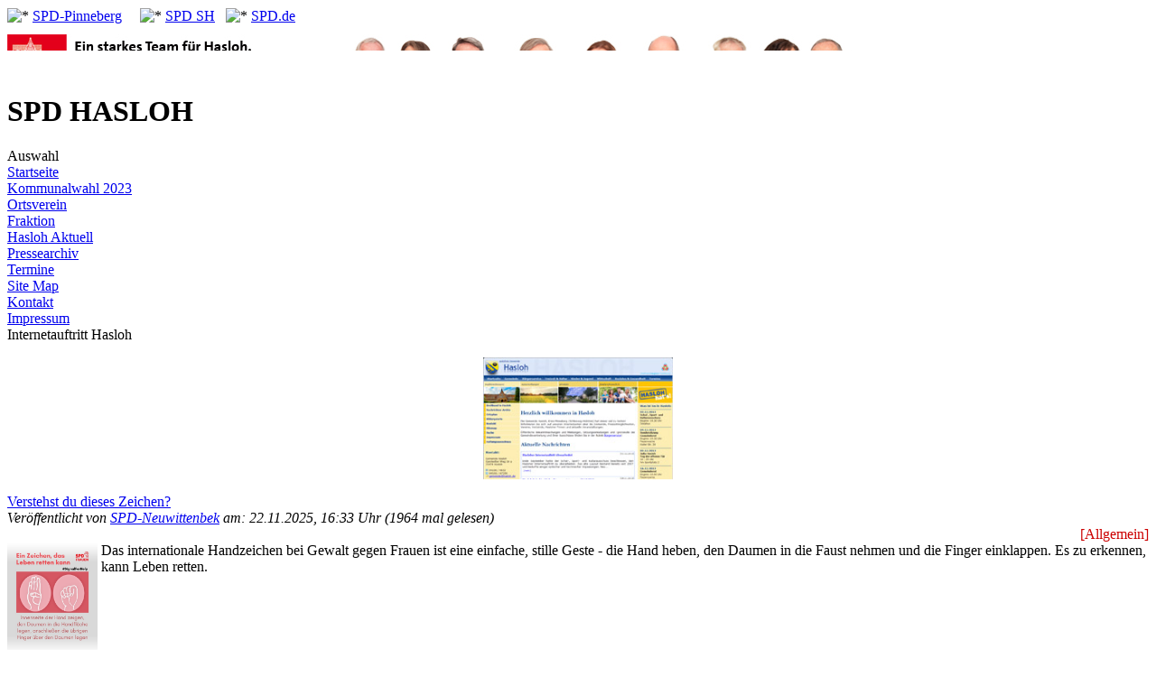

--- FILE ---
content_type: text/html; charset=UTF-8
request_url: https://spd-net-sh.de/pi/hasloh/index.php?start=5
body_size: 4921
content:
<!DOCTYPE html PUBLIC "-//W3C//DTD XHTML 1.0 Transitional//EN" "http://www.w3.org/TR/xhtml1/DTD/xhtml1-transitional.dtd">
<html xmlns="http://www.w3.org/1999/xhtml" xmlns:og="http://ogp.me/ns#" xml:lang="de" lang="de">
<head>
<title>SPD HASLOH</title>
<meta http-equiv='Content-Type' content='text/html;charset=ISO-8859-1' />
<meta name="keywords" content="Hasloh, SPD, Schleswig-Holstein, SPD-Hasloh, Politik, Kommunalpolitik, Politik, RÃ¶sner, Brummund, Schacht, Amt-Pinnau, Haines, Gadow, Kruse, Hofmann, PreuÃ, Kalkovski" />
<meta name="description" content="Hier finden Sie Informationen des SPD Ortsvereins Hasloh: Aktuelles, Personen, Termine und mehr." />
<meta name="robots" content="INDEX,FOLLOW" />
<meta name="revisit-after" content="20 days" />
<meta name="author" content="Gunnar Schacht" />
<meta name="reply-to" content="spd-hasloh@gmx.de" />
<meta name="language" content="de" />
<meta name="format-detection" content="telephone=no" />
<link rel="apple-touch-icon" sizes="57x57" href="https://spd-net-sh.de/icon/apple-icon-57x57.png">
<link rel="apple-touch-icon" sizes="60x60" href="https://spd-net-sh.de/icon/apple-icon-60x60.png">
<link rel="apple-touch-icon" sizes="72x72" href="https://spd-net-sh.de/icon/apple-icon-72x72.png">
<link rel="apple-touch-icon" sizes="76x76" href="https://spd-net-sh.de/icon/apple-icon-76x76.png">
<link rel="apple-touch-icon" sizes="114x114" href="https://spd-net-sh.de/icon/apple-icon-114x114.png">
<link rel="apple-touch-icon" sizes="120x120" href="https://spd-net-sh.de/icon/apple-icon-120x120.png">
<link rel="apple-touch-icon" sizes="144x144" href="https://spd-net-sh.de/icon/apple-icon-144x144.png">
<link rel="apple-touch-icon" sizes="152x152" href="https://spd-net-sh.de/icon/apple-icon-152x152.png">
<link rel="apple-touch-icon" sizes="180x180" href="https://spd-net-sh.de/icon/apple-icon-180x180.png">
<link rel="icon" type="image/png" sizes="192x192"  href="https://spd-net-sh.de/icon/android-icon-192x192.png">
<link rel="icon" type="image/png" sizes="32x32" href="https://spd-net-sh.de/icon/favicon-32x32.png">
<link rel="icon" type="image/png" sizes="96x96" href="https://spd-net-sh.de/icon/favicon-96x96.png">
<link rel="icon" type="image/png" sizes="16x16" href="https://spd-net-sh.de/icon/favicon-16x16.png">
<link rel="manifest" href="https://spd-net-sh.de/icon/manifest.json">
<meta name="msapplication-TileColor" content="#ffffff">
<meta name="msapplication-TileImage" content="https://spd-net-sh.de/icon/ms-icon-144x144.png">
<meta name="theme-color" content="#ffffff"><script type='text/javascript' src='https://www.spd-net-sh.de/corner/js/jquery-1.7.2.min.js'></script>
<script src='https://www.spd-net-sh.de/corner/js/trennen.js' type='text/javascript'></script>
<script type='text/javascript' src='https://www.spd-net-sh.de/corner/js/jquery.tagcanvas.js'></script>
<link rel='stylesheet' type='text/css' media='screen' href='https://www.spd-net-sh.de/corner/js/jquery-ui-1.10.4.custom.css' />
<script type='text/javascript' src='https://www.spd-net-sh.de/corner/js/jquery-ui-1.10.4.custom.js'></script>
<script>
        $(document).ready(function() {
            $('dt').click(function(){  
			$(this).next('dd').slideToggle('fast');
			$(this).children('a').toggleClass('closed open'); 
	});
        });
    </script><link rel='stylesheet' href='https://www.spd-net-sh.de/corner/themes/kalender.css' type='text/css'>
<link rel='stylesheet' href='https://www.spd-net-sh.de/corner/themes/yaml_kommunalwahl_13/css/style1.css' type='text/css' />
	<!--[if lte IE 7]>
	<link href='https://www.spd-net-sh.de/corner/themes/yaml_kommunalwahl_13/css/patch1.css' rel='stylesheet' type='text/css' />
	<![endif]-->
<link rel='stylesheet' href='https://www.spd-net-sh.de/corner/yaml/screen/forms.css' type='text/css'>
<script src="https://www.spd-net-sh.de/corner/cluetip/hoverIntent.js" type="text/javascript"></script><script src="https://www.spd-net-sh.de/corner/cluetip/cluetip.js" type="text/javascript"></script>

<script type="text/javascript">
$(document).ready(function() {
	$('span.tipp').cluetip({
	attribute: 'id',
	sticky: true,
    closePosition: 'bottom',
    closeText: '<img src="https://www.spd-net-sh.de/gif/cross.png" alt="" />'
    });
	$('a.title').cluetip({splitTitle: '|'});
  
  	$('span.map').cluetip({
	attribute: 'id',
    width: 400,
	sticky: true,
    closePosition: 'bottom',
    closeText: '<img src="https://www.spd-net-sh.de/gif/cross.png" alt="" />'
    });
	
	if( ! $('#myCanvas').tagcanvas({
     textColour : '#00c',
     outlineThickness : 1,
     maxSpeed : 0.03,
     depth : 0.9
   },'tags')) {
     // TagCanvas failed to load
     $('#myCanvasContainer').hide();
   }

});
</script>
<link rel="stylesheet" href="https://www.spd-net-sh.de/corner/cluetip/cluetip.css" type="text/css" />
<link rel='stylesheet' type='text/css' href='https://www.spd-net-sh.de/corner/themes/print.css' media='print' />
<link rel='shortcut icon' href='https://www.spd-net-sh.de/corner/logos/koop.ico' />
<link rel='icon' href='https://www.spd-net-sh.de/corner/logos/koop.ico' />
<link rel='alternate' type='application/rss+xml' title='Nachrichten' href='https://www.spd-net-sh.de/rss/?id=243&amp;op=news' />
<link rel='alternate' type='application/rss+xml' title='Artikel' href='https://www.spd-net-sh.de/rss/?id=243&amp;op=news&amp;version=4' />
<link rel='alternate' type='application/rss+xml' title='Termine' href='https://www.spd-net-sh.de/rss/?id=243&amp;op=termin' />
</head>
<body class='hyphenate'>
	
  <div id="page_margins">
    <div id="page">

<div id='header'>
			<div id='navtop'>
<span class="navtopkv"><img height="8" alt="* " src="https://www.spd-net-sh.de/corner/themes/yaml_kommunalwahl_13/gif/quadrat_small.gif" width="8" vspace="1" />
	  <a href="http://spd-net-sh.de/pi/" target="_blank" title="Link zu: SPD-Pinneberg">SPD-Pinneberg</a></span>&nbsp;&nbsp;
		 &nbsp;&nbsp;<img height="8" alt="* " src="https://www.spd-net-sh.de/corner/themes/yaml_kommunalwahl_13/gif/quadrat_small.gif" width="8" vspace="1" />&nbsp;<a href="http://www.spd-schleswig-holstein.de/" target="_blank" title="Link zu: SPD SH">SPD SH</a>
		 &nbsp;&nbsp;<img height="8" alt="* " src="https://www.spd-net-sh.de/corner/themes/yaml_kommunalwahl_13/gif/quadrat_small.gif" width="8" vspace="1" />&nbsp;<a href="http://www.spd.de/" target="_blank" title="Link zu: SPD.de">SPD.de</a></div>
      
      
          <div class='subcolumns' style='padding-top: 10px; padding-bottom:10px;'>
          <div class='c75l'>
            <div class='subcl'>
              <div id='default_header' style='background-image: url(images/user_pages/Header2023neu.jpg);background-repeat: no-repeat;'>&nbsp;</div>
            </div>
          </div>
            <div class='c25r'>
            <div class='subcr'>
             <div id='logo'>&nbsp;</div>
            </div>
          </div>
        </div>
              <div id='teaser'>
        <h1>SPD HASLOH</h1>
      </div>
  </div>
<div id='main'>
<div id='col1'>
          <div id='col1_content' class='clearfix'>
<div id='menublock'>
				<div id='menublock_title'>Auswahl</div>
				<div id='menublock_text'>
<div class="level1"><a href="index.php?menu=1" title="Link: Startseite">Startseite</a></div>
<div class="level1"><a href="index.php?mod=content&menu=14&amp;page_id=5294" title="Link: Kommunalwahl 2023">Kommunalwahl 2023</a></div>
<div class="level1"><a href="index.php?mod=content&menu=13&amp;page_id=3846" title="Link: Ortsverein">Ortsverein</a></div>
<div class="level1"><a href="index.php?mod=content&menu=11&amp;page_id=3844" title="Link: Fraktion">Fraktion</a></div>
<div class="level1"><a href="index.php?mod=content&menu=10&amp;page_id=3843" title="Link: Hasloh Aktuell">Hasloh Aktuell</a></div>
<div class="level1"><a href="index.php?mod=topics&op=show&amp;menu=3" title="Link: Pressearchiv">Pressearchiv</a></div>
<div class="level1"><a href="index.php?mod=kalender&op=show&amp;menu=6" title="Link: Termine">Termine</a></div>
<div class="level1"><a href="index.php?mod=sitemap&amp;menu=4" title="Link: Site Map">Site Map</a></div>
<div class="level1"><a href="index.php?mod=kontakt&op=show&id=54&amp;menu=15" title="Link: Kontakt">Kontakt</a></div>
<div class="level1"><a href="index.php?mod=content&menu=12&amp;page_id=3845" title="Link: Impressum">Impressum</a></div>
</div>
				</div>
<div class='panel panel-default card leftblock'>
        <div class='card-body'>
	<div class='panel-heading leftblock_title'><div class='card-title'>Internetauftritt Hasloh</div></div>
	 <div class='panel-body leftblock_text'>
	<p class='card-text'><p style="text-align: center"><a href="http://www.hasloh.de" target="_blank"><img alt="Zum Internetauftritt der Gemeinde" src="https://www.spd-net-sh.de/pi/hasloh/images/user_pages/hasloh_de(1).jpg" style="width: 210px; height: 135px" /></a></p>
 </p>
   </div>
	</div>
  </div>
</div>
</div>
<div id='col2'>         
<div id='col2_content' class='clearfix'>
<div class='flexbox-container'>
<div class='panel panel-default boxmitte card'>
          <div class='abstand'>
	         <div class='panel-heading boxmitte_title'><div class='card-title'><span class='glyphicon glyphicon-th'></span><a href='index.php?mod=article&amp;op=show&amp;nr=21079'>Verstehst du dieses Zeichen?</a></div></div>
          <div class='card-body'>
	         <div class='panel-body boxmitte_text card-text'>
	         <div style='width:100%;'>
<i><div class='artikelhead'>Ver&ouml;ffentlicht von <a href="https://www.spd-net-sh.de/rdeck/neuwittenbek">SPD-Neuwittenbek</a> am: 22.11.2025, 16:33 Uhr <span class="badge gelesen">
(1964 mal gelesen)</span></div></i>
<div style="text-align:right;color:#c00;">[Allgemein]</div>
<a href='index.php?mod=article&amp;op=show&amp;nr=21079'><img src='https://www.spd-net-sh.de/rdeck/neuwittenbek/images/user_pages/artikel/Handzeichen_1_72dpi.jpg' border='0' title='' style='float:left; width: 100px;margin-right:4px;' /></a>

Das internationale Handzeichen bei Gewalt gegen Frauen ist eine einfache, stille Geste - die Hand heben, den Daumen in die Faust nehmen und die Finger einklappen. Es zu erkennen, kann Leben retten.<br>
<div style='clear:left; height: 2px;'>&nbsp;</div>
</div>
<div style="text-align: right;" class="morelink pull-right"><a href='index.php?mod=article&amp;op=show&amp;nr=21079'><img src='https://www.spd-net-sh.de/net/images/mehr.gif' title='mehr..' class='bts_nodisplay'><button type='button' class='hideme btn btn-default'>Mehr..</button></a>   (keine Kommentare) </div>

	         </div>
        </div>
       </div>
        </div>
<div class='panel panel-default boxmitte card'>
          <div class='abstand'>
	         <div class='panel-heading boxmitte_title'><div class='card-title'><span class='glyphicon glyphicon-th'></span><a href='index.php?mod=article&amp;op=show&amp;nr=21078'>Eindrucksvolle Autorenlesung</a></div></div>
          <div class='card-body'>
	         <div class='panel-body boxmitte_text card-text'>
	         <div style='width:100%;'>
<i><div class='artikelhead'>Ver&ouml;ffentlicht von <a href="https://www.spd-net-sh.de/sl/treia">SPD-Treia</a> am: 14.11.2025, 13:22 Uhr <span class="badge gelesen">
(1959 mal gelesen)</span></div></i>
<div style="text-align:right;color:#c00;">[Allgemein]</div>
<a href='index.php?mod=article&amp;op=show&amp;nr=21078'><img src='https://www.spd-net-sh.de/sl/treia/images/user_pages/herunterladen.png' border='0' title='Foto: Anna Schlosser-Keichel' style='float:left; width: 100px;margin-right:4px;' /></a>

Viele Interessierte - nicht nur SPD Mitglieder - nahmen an der Lesung der SPD Ortsvereine im Amt Arensharde mit den Autoren Michel Legband und Prof. Klaus Rave zu ihren Werken &bdquo;Das Mahnmal &ndash; 75 Jahre gegen das Vergessen&ldquo; und &bdquo;Das Netz&ldquo; am 13. November im Friesen-Pesel in Silberstedt teil.<br>
<div style='clear:left; height: 2px;'>&nbsp;</div>
</div>
<div style="text-align: right;" class="morelink pull-right"><a href='index.php?mod=article&amp;op=show&amp;nr=21078'><img src='https://www.spd-net-sh.de/net/images/mehr.gif' title='mehr..' class='bts_nodisplay'><button type='button' class='hideme btn btn-default'>Mehr..</button></a>   (keine Kommentare) </div>

	         </div>
        </div>
       </div>
        </div>
<div class='panel panel-default boxmitte card'>
          <div class='abstand'>
	         <div class='panel-heading boxmitte_title'><div class='card-title'><span class='glyphicon glyphicon-th'></span><a href='index.php?mod=article&amp;op=show&amp;nr=21077'>Der SPD Klimadialog </a></div></div>
          <div class='card-body'>
	         <div class='panel-body boxmitte_text card-text'>
	         <div style='width:100%;'>
<i><div class='artikelhead'>Ver&ouml;ffentlicht von <a href="https://www.spd-net-sh.de/rdeck/neuwittenbek">SPD-Neuwittenbek</a> am: 09.11.2025, 14:17 Uhr <span class="badge gelesen">
(2007 mal gelesen)</span></div></i>
<div style="text-align:right;color:#c00;">[Umwelt]</div>
<a href='index.php?mod=article&amp;op=show&amp;nr=21077'><img src='https://www.spd-net-sh.de/rdeck/neuwittenbek/images/user_pages/artikel/klima_400.jpg' border='0' title='' style='float:left; width: 100px;margin-right:4px;' /></a>

Der SPD Parteivorstand hat beschlossen, dem Klimaschutz eine eigene Plattform in der Partei zu geben, die direkt beim Vorstand angedockt ist.&nbsp;<br>
<div style='clear:left; height: 2px;'>&nbsp;</div>
</div>
<div style="text-align: right;" class="morelink pull-right"><a href='index.php?mod=article&amp;op=show&amp;nr=21077'><img src='https://www.spd-net-sh.de/net/images/mehr.gif' title='mehr..' class='bts_nodisplay'><button type='button' class='hideme btn btn-default'>Mehr..</button></a>   (keine Kommentare) </div>

	         </div>
        </div>
       </div>
        </div>
<div class='panel panel-default boxmitte card'>
          <div class='abstand'>
	         <div class='panel-heading boxmitte_title'><div class='card-title'><span class='glyphicon glyphicon-th'></span></div></div>
          <div class='card-body'>
	         <div class='panel-body boxmitte_text card-text'>
	         <a href='index.php?start=8'>weitere Artikel zeigen</a>
	         </div>
        </div>
       </div>
        </div>
</div>
<div id='zaehler'><br />747420 Aufrufe seit Februar 2007&nbsp;&nbsp;&nbsp;&nbsp;<a href='https://www.spd-net-sh.de/rss/?id=243&amp;op=news'><img src='https://www.spd-net-sh.de/grafik/rss.gif' width='16' height='16' border='0' title='rss-feed dieser Seite' /></a>&nbsp;&nbsp;&nbsp;&nbsp;<a href='https://www.spd-net-sh.de/rss/?id=243&amp;op=news&amp;version=4'><img src='https://www.spd-net-sh.de/grafik/rss.gif' width='16' height='16' border='0' title='rss-feed - Artikel der Gliederung' /></a></div>
<div id='ie_clearing'> &#160; </div>
</div><!-- col_content-->
</div><!-- ende mittlere spalte-->
<div id='col3' class='clearfix'>
		<div id='col3_content'>
<br style='clear:both;' />
</div>
<div id='ie_clearing'> &#160; </div>
</div><!-- ende rechte spalte -->
</div><!--Ende main-->
  </div><!--Ende page_margin-->
    </div><!--Ende page-->
<div class='page' id='footer-main'>
            <div class='container'>
<div id='unt'><div id='footer'>
		<div style='width:500px; margin: 0 auto;'>
			<div style='float:left; width:50px;'>
			<a href='index.php?mod=admin'><img src='https://www.spd-net-sh.de/net/images/koop.gif' alt='' border='0' /></a>
			</div>
			<div style='float:left; width: 450px; text-align:left; padding-left:6px;'>
        	&copy; <a href="https://www.spd-net-sh.de">SPD-NET-SH</a> <br> <a href="index.php?mod=impressum">Impressum </a> und <a href="index.php?mod=content&amp;menu=2000&page_id=14487">Datenschutz</a> - <font size=1>Version 8.00</font><br />
        	Entwicklung: <a href="mailto:admins@spd-net-sh.de"><font size=1>Gaby L&ouml;nne, Carsten Schr&ouml;der</font></a><br />
        	<b>php-spdnet</b> nutzt in einigen Layouts <a href="http://www.yaml.de" target="_blank"><font size=1>YAML</font></a><br />
			</div>
			<br style='clear:left;' />
		</div>
        <hr />
		 <span class="whoison" style="white-space: nowrap;"> - 9 auf <a href="https://www.spd-net-sh.de/net" target="_blank">SPD-NET-SH</a></span> <span class="whoison" style="white-space: nowrap;"> - 1 auf <a href="https://www.spd-net-sh.de/stein/ktf" target="_blank">SPD-Kreistagsfraktion Steinburg</a></span> <span class="whoison" style="white-space: nowrap;"> - 1 auf <a href="https://www.spd-net-sh.de/ag60" target="_blank">AG60plus Schleswig-Holstein</a></span> <span class="whoison" style="white-space: nowrap;"> - 2 auf <a href="http://spd-langwedel.de" target="_blank">SPD-Langwedel</a></span> <span class="whoison" style="white-space: nowrap;"> - 1 auf <a href="https://www.spd-net-sh.de/ploen/lutterbek" target="_blank">SPD-Lutterbek</a></span> <span class="whoison" style="white-space: nowrap;"> - 1 auf <a href="https://www.spd-net-sh.de/seg" target="_blank">SPD-Segeberg</a></span> <span class="whoison" style="white-space: nowrap;"> - 1 auf <a href="https://www.spd-net-sh.de/stein/laegerdorf" target="_blank">SPD-Lägerdorf</a></span> <span class="whoison" style="white-space: nowrap;"> - 1 auf <a href="https://www.spd-net-sh.de/ploen/barkauerland/" target="_blank">SPD-Ortsverein Barkauer Land</a></span> <span class="whoison" style="white-space: nowrap;"> - 1 auf <a href="https://www.spd-net-sh.de/afb" target="_blank">AfB Schleswig-Holstein</a></span> <span class="whoison" style="white-space: nowrap;"> - 2 auf <a href="https://www.spd-net-sh.de/pi/hasloh" target="_blank">SPD-Hasloh</a></span> <span class="whoison" style="white-space: nowrap;"> - 1 auf <a href="https://www.spd-rd-eck.de" target="_blank">SPD Rendsburg-Eckernförde</a></span> <span class="whoison" style="white-space: nowrap;"> - 1 auf <a href="https://www.spd-net-sh.de/rdeck/westensee" target="_blank">SPD-Westensee</a></span><br /><br />Insgesamt 22 Besucher/innen in den letzten f&uuml;nf Minuten auf unseren Seiten.</div></div>
</div></div>
<script src="https://www.spd-net-sh.de/corner/shariff/shariff.min.js"></script>
</body>
</html>
<!-- END || File: "index.php" - Directory: "./" || END -->
